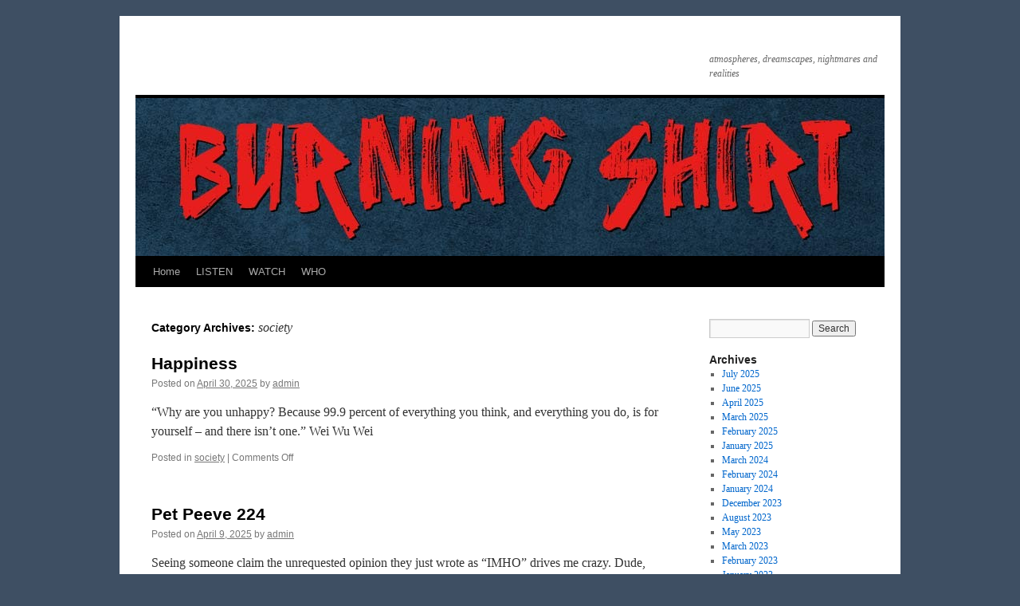

--- FILE ---
content_type: text/html; charset=UTF-8
request_url: https://burningshirt.com/category/society
body_size: 7587
content:
<!DOCTYPE html>
<html lang="en-US">
<head>
<meta charset="UTF-8" />
<title>
society | 	</title>
<link rel="profile" href="https://gmpg.org/xfn/11" />
<link rel="stylesheet" type="text/css" media="all" href="https://burningshirt.com/wp-content/themes/twentyten/style.css?ver=20240716" />
<link rel="pingback" href="https://burningshirt.com/xmlrpc.php">
<meta name='robots' content='max-image-preview:large' />
<link rel="alternate" type="application/rss+xml" title=" &raquo; Feed" href="https://burningshirt.com/feed" />
<link rel="alternate" type="application/rss+xml" title=" &raquo; Comments Feed" href="https://burningshirt.com/comments/feed" />
<link rel="alternate" type="application/rss+xml" title=" &raquo; society Category Feed" href="https://burningshirt.com/category/society/feed" />
<script type="text/javascript">
/* <![CDATA[ */
window._wpemojiSettings = {"baseUrl":"https:\/\/s.w.org\/images\/core\/emoji\/15.0.3\/72x72\/","ext":".png","svgUrl":"https:\/\/s.w.org\/images\/core\/emoji\/15.0.3\/svg\/","svgExt":".svg","source":{"concatemoji":"https:\/\/burningshirt.com\/wp-includes\/js\/wp-emoji-release.min.js?ver=6.6.4"}};
/*! This file is auto-generated */
!function(i,n){var o,s,e;function c(e){try{var t={supportTests:e,timestamp:(new Date).valueOf()};sessionStorage.setItem(o,JSON.stringify(t))}catch(e){}}function p(e,t,n){e.clearRect(0,0,e.canvas.width,e.canvas.height),e.fillText(t,0,0);var t=new Uint32Array(e.getImageData(0,0,e.canvas.width,e.canvas.height).data),r=(e.clearRect(0,0,e.canvas.width,e.canvas.height),e.fillText(n,0,0),new Uint32Array(e.getImageData(0,0,e.canvas.width,e.canvas.height).data));return t.every(function(e,t){return e===r[t]})}function u(e,t,n){switch(t){case"flag":return n(e,"\ud83c\udff3\ufe0f\u200d\u26a7\ufe0f","\ud83c\udff3\ufe0f\u200b\u26a7\ufe0f")?!1:!n(e,"\ud83c\uddfa\ud83c\uddf3","\ud83c\uddfa\u200b\ud83c\uddf3")&&!n(e,"\ud83c\udff4\udb40\udc67\udb40\udc62\udb40\udc65\udb40\udc6e\udb40\udc67\udb40\udc7f","\ud83c\udff4\u200b\udb40\udc67\u200b\udb40\udc62\u200b\udb40\udc65\u200b\udb40\udc6e\u200b\udb40\udc67\u200b\udb40\udc7f");case"emoji":return!n(e,"\ud83d\udc26\u200d\u2b1b","\ud83d\udc26\u200b\u2b1b")}return!1}function f(e,t,n){var r="undefined"!=typeof WorkerGlobalScope&&self instanceof WorkerGlobalScope?new OffscreenCanvas(300,150):i.createElement("canvas"),a=r.getContext("2d",{willReadFrequently:!0}),o=(a.textBaseline="top",a.font="600 32px Arial",{});return e.forEach(function(e){o[e]=t(a,e,n)}),o}function t(e){var t=i.createElement("script");t.src=e,t.defer=!0,i.head.appendChild(t)}"undefined"!=typeof Promise&&(o="wpEmojiSettingsSupports",s=["flag","emoji"],n.supports={everything:!0,everythingExceptFlag:!0},e=new Promise(function(e){i.addEventListener("DOMContentLoaded",e,{once:!0})}),new Promise(function(t){var n=function(){try{var e=JSON.parse(sessionStorage.getItem(o));if("object"==typeof e&&"number"==typeof e.timestamp&&(new Date).valueOf()<e.timestamp+604800&&"object"==typeof e.supportTests)return e.supportTests}catch(e){}return null}();if(!n){if("undefined"!=typeof Worker&&"undefined"!=typeof OffscreenCanvas&&"undefined"!=typeof URL&&URL.createObjectURL&&"undefined"!=typeof Blob)try{var e="postMessage("+f.toString()+"("+[JSON.stringify(s),u.toString(),p.toString()].join(",")+"));",r=new Blob([e],{type:"text/javascript"}),a=new Worker(URL.createObjectURL(r),{name:"wpTestEmojiSupports"});return void(a.onmessage=function(e){c(n=e.data),a.terminate(),t(n)})}catch(e){}c(n=f(s,u,p))}t(n)}).then(function(e){for(var t in e)n.supports[t]=e[t],n.supports.everything=n.supports.everything&&n.supports[t],"flag"!==t&&(n.supports.everythingExceptFlag=n.supports.everythingExceptFlag&&n.supports[t]);n.supports.everythingExceptFlag=n.supports.everythingExceptFlag&&!n.supports.flag,n.DOMReady=!1,n.readyCallback=function(){n.DOMReady=!0}}).then(function(){return e}).then(function(){var e;n.supports.everything||(n.readyCallback(),(e=n.source||{}).concatemoji?t(e.concatemoji):e.wpemoji&&e.twemoji&&(t(e.twemoji),t(e.wpemoji)))}))}((window,document),window._wpemojiSettings);
/* ]]> */
</script>
<style id='wp-emoji-styles-inline-css' type='text/css'>

	img.wp-smiley, img.emoji {
		display: inline !important;
		border: none !important;
		box-shadow: none !important;
		height: 1em !important;
		width: 1em !important;
		margin: 0 0.07em !important;
		vertical-align: -0.1em !important;
		background: none !important;
		padding: 0 !important;
	}
</style>
<link rel='stylesheet' id='wp-block-library-css' href='https://burningshirt.com/wp-includes/css/dist/block-library/style.min.css?ver=6.6.4' type='text/css' media='all' />
<style id='wp-block-library-theme-inline-css' type='text/css'>
.wp-block-audio :where(figcaption){color:#555;font-size:13px;text-align:center}.is-dark-theme .wp-block-audio :where(figcaption){color:#ffffffa6}.wp-block-audio{margin:0 0 1em}.wp-block-code{border:1px solid #ccc;border-radius:4px;font-family:Menlo,Consolas,monaco,monospace;padding:.8em 1em}.wp-block-embed :where(figcaption){color:#555;font-size:13px;text-align:center}.is-dark-theme .wp-block-embed :where(figcaption){color:#ffffffa6}.wp-block-embed{margin:0 0 1em}.blocks-gallery-caption{color:#555;font-size:13px;text-align:center}.is-dark-theme .blocks-gallery-caption{color:#ffffffa6}:root :where(.wp-block-image figcaption){color:#555;font-size:13px;text-align:center}.is-dark-theme :root :where(.wp-block-image figcaption){color:#ffffffa6}.wp-block-image{margin:0 0 1em}.wp-block-pullquote{border-bottom:4px solid;border-top:4px solid;color:currentColor;margin-bottom:1.75em}.wp-block-pullquote cite,.wp-block-pullquote footer,.wp-block-pullquote__citation{color:currentColor;font-size:.8125em;font-style:normal;text-transform:uppercase}.wp-block-quote{border-left:.25em solid;margin:0 0 1.75em;padding-left:1em}.wp-block-quote cite,.wp-block-quote footer{color:currentColor;font-size:.8125em;font-style:normal;position:relative}.wp-block-quote.has-text-align-right{border-left:none;border-right:.25em solid;padding-left:0;padding-right:1em}.wp-block-quote.has-text-align-center{border:none;padding-left:0}.wp-block-quote.is-large,.wp-block-quote.is-style-large,.wp-block-quote.is-style-plain{border:none}.wp-block-search .wp-block-search__label{font-weight:700}.wp-block-search__button{border:1px solid #ccc;padding:.375em .625em}:where(.wp-block-group.has-background){padding:1.25em 2.375em}.wp-block-separator.has-css-opacity{opacity:.4}.wp-block-separator{border:none;border-bottom:2px solid;margin-left:auto;margin-right:auto}.wp-block-separator.has-alpha-channel-opacity{opacity:1}.wp-block-separator:not(.is-style-wide):not(.is-style-dots){width:100px}.wp-block-separator.has-background:not(.is-style-dots){border-bottom:none;height:1px}.wp-block-separator.has-background:not(.is-style-wide):not(.is-style-dots){height:2px}.wp-block-table{margin:0 0 1em}.wp-block-table td,.wp-block-table th{word-break:normal}.wp-block-table :where(figcaption){color:#555;font-size:13px;text-align:center}.is-dark-theme .wp-block-table :where(figcaption){color:#ffffffa6}.wp-block-video :where(figcaption){color:#555;font-size:13px;text-align:center}.is-dark-theme .wp-block-video :where(figcaption){color:#ffffffa6}.wp-block-video{margin:0 0 1em}:root :where(.wp-block-template-part.has-background){margin-bottom:0;margin-top:0;padding:1.25em 2.375em}
</style>
<style id='classic-theme-styles-inline-css' type='text/css'>
/*! This file is auto-generated */
.wp-block-button__link{color:#fff;background-color:#32373c;border-radius:9999px;box-shadow:none;text-decoration:none;padding:calc(.667em + 2px) calc(1.333em + 2px);font-size:1.125em}.wp-block-file__button{background:#32373c;color:#fff;text-decoration:none}
</style>
<style id='global-styles-inline-css' type='text/css'>
:root{--wp--preset--aspect-ratio--square: 1;--wp--preset--aspect-ratio--4-3: 4/3;--wp--preset--aspect-ratio--3-4: 3/4;--wp--preset--aspect-ratio--3-2: 3/2;--wp--preset--aspect-ratio--2-3: 2/3;--wp--preset--aspect-ratio--16-9: 16/9;--wp--preset--aspect-ratio--9-16: 9/16;--wp--preset--color--black: #000;--wp--preset--color--cyan-bluish-gray: #abb8c3;--wp--preset--color--white: #fff;--wp--preset--color--pale-pink: #f78da7;--wp--preset--color--vivid-red: #cf2e2e;--wp--preset--color--luminous-vivid-orange: #ff6900;--wp--preset--color--luminous-vivid-amber: #fcb900;--wp--preset--color--light-green-cyan: #7bdcb5;--wp--preset--color--vivid-green-cyan: #00d084;--wp--preset--color--pale-cyan-blue: #8ed1fc;--wp--preset--color--vivid-cyan-blue: #0693e3;--wp--preset--color--vivid-purple: #9b51e0;--wp--preset--color--blue: #0066cc;--wp--preset--color--medium-gray: #666;--wp--preset--color--light-gray: #f1f1f1;--wp--preset--gradient--vivid-cyan-blue-to-vivid-purple: linear-gradient(135deg,rgba(6,147,227,1) 0%,rgb(155,81,224) 100%);--wp--preset--gradient--light-green-cyan-to-vivid-green-cyan: linear-gradient(135deg,rgb(122,220,180) 0%,rgb(0,208,130) 100%);--wp--preset--gradient--luminous-vivid-amber-to-luminous-vivid-orange: linear-gradient(135deg,rgba(252,185,0,1) 0%,rgba(255,105,0,1) 100%);--wp--preset--gradient--luminous-vivid-orange-to-vivid-red: linear-gradient(135deg,rgba(255,105,0,1) 0%,rgb(207,46,46) 100%);--wp--preset--gradient--very-light-gray-to-cyan-bluish-gray: linear-gradient(135deg,rgb(238,238,238) 0%,rgb(169,184,195) 100%);--wp--preset--gradient--cool-to-warm-spectrum: linear-gradient(135deg,rgb(74,234,220) 0%,rgb(151,120,209) 20%,rgb(207,42,186) 40%,rgb(238,44,130) 60%,rgb(251,105,98) 80%,rgb(254,248,76) 100%);--wp--preset--gradient--blush-light-purple: linear-gradient(135deg,rgb(255,206,236) 0%,rgb(152,150,240) 100%);--wp--preset--gradient--blush-bordeaux: linear-gradient(135deg,rgb(254,205,165) 0%,rgb(254,45,45) 50%,rgb(107,0,62) 100%);--wp--preset--gradient--luminous-dusk: linear-gradient(135deg,rgb(255,203,112) 0%,rgb(199,81,192) 50%,rgb(65,88,208) 100%);--wp--preset--gradient--pale-ocean: linear-gradient(135deg,rgb(255,245,203) 0%,rgb(182,227,212) 50%,rgb(51,167,181) 100%);--wp--preset--gradient--electric-grass: linear-gradient(135deg,rgb(202,248,128) 0%,rgb(113,206,126) 100%);--wp--preset--gradient--midnight: linear-gradient(135deg,rgb(2,3,129) 0%,rgb(40,116,252) 100%);--wp--preset--font-size--small: 13px;--wp--preset--font-size--medium: 20px;--wp--preset--font-size--large: 36px;--wp--preset--font-size--x-large: 42px;--wp--preset--spacing--20: 0.44rem;--wp--preset--spacing--30: 0.67rem;--wp--preset--spacing--40: 1rem;--wp--preset--spacing--50: 1.5rem;--wp--preset--spacing--60: 2.25rem;--wp--preset--spacing--70: 3.38rem;--wp--preset--spacing--80: 5.06rem;--wp--preset--shadow--natural: 6px 6px 9px rgba(0, 0, 0, 0.2);--wp--preset--shadow--deep: 12px 12px 50px rgba(0, 0, 0, 0.4);--wp--preset--shadow--sharp: 6px 6px 0px rgba(0, 0, 0, 0.2);--wp--preset--shadow--outlined: 6px 6px 0px -3px rgba(255, 255, 255, 1), 6px 6px rgba(0, 0, 0, 1);--wp--preset--shadow--crisp: 6px 6px 0px rgba(0, 0, 0, 1);}:where(.is-layout-flex){gap: 0.5em;}:where(.is-layout-grid){gap: 0.5em;}body .is-layout-flex{display: flex;}.is-layout-flex{flex-wrap: wrap;align-items: center;}.is-layout-flex > :is(*, div){margin: 0;}body .is-layout-grid{display: grid;}.is-layout-grid > :is(*, div){margin: 0;}:where(.wp-block-columns.is-layout-flex){gap: 2em;}:where(.wp-block-columns.is-layout-grid){gap: 2em;}:where(.wp-block-post-template.is-layout-flex){gap: 1.25em;}:where(.wp-block-post-template.is-layout-grid){gap: 1.25em;}.has-black-color{color: var(--wp--preset--color--black) !important;}.has-cyan-bluish-gray-color{color: var(--wp--preset--color--cyan-bluish-gray) !important;}.has-white-color{color: var(--wp--preset--color--white) !important;}.has-pale-pink-color{color: var(--wp--preset--color--pale-pink) !important;}.has-vivid-red-color{color: var(--wp--preset--color--vivid-red) !important;}.has-luminous-vivid-orange-color{color: var(--wp--preset--color--luminous-vivid-orange) !important;}.has-luminous-vivid-amber-color{color: var(--wp--preset--color--luminous-vivid-amber) !important;}.has-light-green-cyan-color{color: var(--wp--preset--color--light-green-cyan) !important;}.has-vivid-green-cyan-color{color: var(--wp--preset--color--vivid-green-cyan) !important;}.has-pale-cyan-blue-color{color: var(--wp--preset--color--pale-cyan-blue) !important;}.has-vivid-cyan-blue-color{color: var(--wp--preset--color--vivid-cyan-blue) !important;}.has-vivid-purple-color{color: var(--wp--preset--color--vivid-purple) !important;}.has-black-background-color{background-color: var(--wp--preset--color--black) !important;}.has-cyan-bluish-gray-background-color{background-color: var(--wp--preset--color--cyan-bluish-gray) !important;}.has-white-background-color{background-color: var(--wp--preset--color--white) !important;}.has-pale-pink-background-color{background-color: var(--wp--preset--color--pale-pink) !important;}.has-vivid-red-background-color{background-color: var(--wp--preset--color--vivid-red) !important;}.has-luminous-vivid-orange-background-color{background-color: var(--wp--preset--color--luminous-vivid-orange) !important;}.has-luminous-vivid-amber-background-color{background-color: var(--wp--preset--color--luminous-vivid-amber) !important;}.has-light-green-cyan-background-color{background-color: var(--wp--preset--color--light-green-cyan) !important;}.has-vivid-green-cyan-background-color{background-color: var(--wp--preset--color--vivid-green-cyan) !important;}.has-pale-cyan-blue-background-color{background-color: var(--wp--preset--color--pale-cyan-blue) !important;}.has-vivid-cyan-blue-background-color{background-color: var(--wp--preset--color--vivid-cyan-blue) !important;}.has-vivid-purple-background-color{background-color: var(--wp--preset--color--vivid-purple) !important;}.has-black-border-color{border-color: var(--wp--preset--color--black) !important;}.has-cyan-bluish-gray-border-color{border-color: var(--wp--preset--color--cyan-bluish-gray) !important;}.has-white-border-color{border-color: var(--wp--preset--color--white) !important;}.has-pale-pink-border-color{border-color: var(--wp--preset--color--pale-pink) !important;}.has-vivid-red-border-color{border-color: var(--wp--preset--color--vivid-red) !important;}.has-luminous-vivid-orange-border-color{border-color: var(--wp--preset--color--luminous-vivid-orange) !important;}.has-luminous-vivid-amber-border-color{border-color: var(--wp--preset--color--luminous-vivid-amber) !important;}.has-light-green-cyan-border-color{border-color: var(--wp--preset--color--light-green-cyan) !important;}.has-vivid-green-cyan-border-color{border-color: var(--wp--preset--color--vivid-green-cyan) !important;}.has-pale-cyan-blue-border-color{border-color: var(--wp--preset--color--pale-cyan-blue) !important;}.has-vivid-cyan-blue-border-color{border-color: var(--wp--preset--color--vivid-cyan-blue) !important;}.has-vivid-purple-border-color{border-color: var(--wp--preset--color--vivid-purple) !important;}.has-vivid-cyan-blue-to-vivid-purple-gradient-background{background: var(--wp--preset--gradient--vivid-cyan-blue-to-vivid-purple) !important;}.has-light-green-cyan-to-vivid-green-cyan-gradient-background{background: var(--wp--preset--gradient--light-green-cyan-to-vivid-green-cyan) !important;}.has-luminous-vivid-amber-to-luminous-vivid-orange-gradient-background{background: var(--wp--preset--gradient--luminous-vivid-amber-to-luminous-vivid-orange) !important;}.has-luminous-vivid-orange-to-vivid-red-gradient-background{background: var(--wp--preset--gradient--luminous-vivid-orange-to-vivid-red) !important;}.has-very-light-gray-to-cyan-bluish-gray-gradient-background{background: var(--wp--preset--gradient--very-light-gray-to-cyan-bluish-gray) !important;}.has-cool-to-warm-spectrum-gradient-background{background: var(--wp--preset--gradient--cool-to-warm-spectrum) !important;}.has-blush-light-purple-gradient-background{background: var(--wp--preset--gradient--blush-light-purple) !important;}.has-blush-bordeaux-gradient-background{background: var(--wp--preset--gradient--blush-bordeaux) !important;}.has-luminous-dusk-gradient-background{background: var(--wp--preset--gradient--luminous-dusk) !important;}.has-pale-ocean-gradient-background{background: var(--wp--preset--gradient--pale-ocean) !important;}.has-electric-grass-gradient-background{background: var(--wp--preset--gradient--electric-grass) !important;}.has-midnight-gradient-background{background: var(--wp--preset--gradient--midnight) !important;}.has-small-font-size{font-size: var(--wp--preset--font-size--small) !important;}.has-medium-font-size{font-size: var(--wp--preset--font-size--medium) !important;}.has-large-font-size{font-size: var(--wp--preset--font-size--large) !important;}.has-x-large-font-size{font-size: var(--wp--preset--font-size--x-large) !important;}
:where(.wp-block-post-template.is-layout-flex){gap: 1.25em;}:where(.wp-block-post-template.is-layout-grid){gap: 1.25em;}
:where(.wp-block-columns.is-layout-flex){gap: 2em;}:where(.wp-block-columns.is-layout-grid){gap: 2em;}
:root :where(.wp-block-pullquote){font-size: 1.5em;line-height: 1.6;}
</style>
<link rel='stylesheet' id='twentyten-block-style-css' href='https://burningshirt.com/wp-content/themes/twentyten/blocks.css?ver=20230627' type='text/css' media='all' />
<link rel="https://api.w.org/" href="https://burningshirt.com/wp-json/" /><link rel="alternate" title="JSON" type="application/json" href="https://burningshirt.com/wp-json/wp/v2/categories/83" /><link rel="EditURI" type="application/rsd+xml" title="RSD" href="https://burningshirt.com/xmlrpc.php?rsd" />
<meta name="generator" content="WordPress 6.6.4" />
<style type="text/css" id="custom-background-css">
body.custom-background { background-color: #3e4f63; }
</style>
	<link rel="icon" href="https://burningshirt.com/wp-content/uploads/2025/01/cropped-burningshirt-icon-32x32.jpg" sizes="32x32" />
<link rel="icon" href="https://burningshirt.com/wp-content/uploads/2025/01/cropped-burningshirt-icon-192x192.jpg" sizes="192x192" />
<link rel="apple-touch-icon" href="https://burningshirt.com/wp-content/uploads/2025/01/cropped-burningshirt-icon-180x180.jpg" />
<meta name="msapplication-TileImage" content="https://burningshirt.com/wp-content/uploads/2025/01/cropped-burningshirt-icon-270x270.jpg" />
</head>

<body class="archive category category-society category-83 custom-background">
<div id="wrapper" class="hfeed">
	<div id="header">
		<div id="masthead">
			<div id="branding" role="banner">
								<div id="site-title">
					<span>
						<a href="https://burningshirt.com/" rel="home"></a>
					</span>
				</div>
				<div id="site-description">atmospheres, dreamscapes, nightmares and realities</div>

				<img src="https://burningshirt.com/wp-content/uploads/2011/01/cropped-burnshirt_brush_logo.jpg" width="940" height="198" alt="" decoding="async" fetchpriority="high" />			</div><!-- #branding -->

			<div id="access" role="navigation">
								<div class="skip-link screen-reader-text"><a href="#content">Skip to content</a></div>
				<div class="menu"><ul>
<li ><a href="https://burningshirt.com/">Home</a></li><li class="page_item page-item-142"><a href="https://burningshirt.com/links">LISTEN</a></li>
<li class="page_item page-item-139"><a href="https://burningshirt.com/video">WATCH</a></li>
<li class="page_item page-item-16 page_item_has_children"><a href="https://burningshirt.com/artists">WHO</a>
<ul class='children'>
	<li class="page_item page-item-42"><a href="https://burningshirt.com/artists/jeff-sampson">Jeff Sampson</a></li>
</ul>
</li>
</ul></div>
			</div><!-- #access -->
		</div><!-- #masthead -->
	</div><!-- #header -->

	<div id="main">

		<div id="container">
			<div id="content" role="main">

				<h1 class="page-title">
				Category Archives: <span>society</span>				</h1>
				



	
			<div id="post-348" class="post-348 post type-post status-publish format-standard hentry category-society">
			<h2 class="entry-title"><a href="https://burningshirt.com/happiness" rel="bookmark">Happiness</a></h2>

			<div class="entry-meta">
				<span class="meta-prep meta-prep-author">Posted on</span> <a href="https://burningshirt.com/happiness" title="10:32 pm" rel="bookmark"><span class="entry-date">April 30, 2025</span></a> <span class="meta-sep">by</span> <span class="author vcard"><a class="url fn n" href="https://burningshirt.com/author/admin" title="View all posts by admin">admin</a></span>			</div><!-- .entry-meta -->

					<div class="entry-summary">
				<p>“Why are you unhappy? Because 99.9 percent of everything you think, and everything you do, is for yourself – and there isn’t one.” Wei Wu Wei</p>
			</div><!-- .entry-summary -->
	
			<div class="entry-utility">
									<span class="cat-links">
						<span class="entry-utility-prep entry-utility-prep-cat-links">Posted in</span> <a href="https://burningshirt.com/category/society" rel="category tag">society</a>					</span>
					<span class="meta-sep">|</span>
				
				
				<span class="comments-link"><span>Comments Off<span class="screen-reader-text"> on Happiness</span></span></span>

							</div><!-- .entry-utility -->
		</div><!-- #post-348 -->

		
	

	
			<div id="post-344" class="post-344 post type-post status-publish format-standard hentry category-society tag-humble tag-humble-not tag-imho">
			<h2 class="entry-title"><a href="https://burningshirt.com/pet-peeve-224" rel="bookmark">Pet Peeve 224</a></h2>

			<div class="entry-meta">
				<span class="meta-prep meta-prep-author">Posted on</span> <a href="https://burningshirt.com/pet-peeve-224" title="11:28 pm" rel="bookmark"><span class="entry-date">April 9, 2025</span></a> <span class="meta-sep">by</span> <span class="author vcard"><a class="url fn n" href="https://burningshirt.com/author/admin" title="View all posts by admin">admin</a></span>			</div><!-- .entry-meta -->

					<div class="entry-summary">
				<p>Seeing someone claim the unrequested opinion they just wrote as “IMHO” drives me crazy. Dude, when you’re spouting something no one asked your thoughts on, there is absolutely nothing humble about it. If you were truly humble you’d shut up &hellip; <a href="https://burningshirt.com/pet-peeve-224">Continue reading <span class="meta-nav">&rarr;</span></a></p>
			</div><!-- .entry-summary -->
	
			<div class="entry-utility">
									<span class="cat-links">
						<span class="entry-utility-prep entry-utility-prep-cat-links">Posted in</span> <a href="https://burningshirt.com/category/society" rel="category tag">society</a>					</span>
					<span class="meta-sep">|</span>
				
								<span class="tag-links">
					<span class="entry-utility-prep entry-utility-prep-tag-links">Tagged</span> <a href="https://burningshirt.com/tag/humble" rel="tag">humble</a>, <a href="https://burningshirt.com/tag/humble-not" rel="tag">humble not</a>, <a href="https://burningshirt.com/tag/imho" rel="tag">IMHO</a>				</span>
				<span class="meta-sep">|</span>
				
				<span class="comments-link"><span>Comments Off<span class="screen-reader-text"> on Pet Peeve 224</span></span></span>

							</div><!-- .entry-utility -->
		</div><!-- #post-344 -->

		
	

	
			<div id="post-342" class="post-342 post type-post status-publish format-standard hentry category-society tag-repressed-rights tag-tyranny">
			<h2 class="entry-title"><a href="https://burningshirt.com/speaking-freely" rel="bookmark">SPEAKING FREELY</a></h2>

			<div class="entry-meta">
				<span class="meta-prep meta-prep-author">Posted on</span> <a href="https://burningshirt.com/speaking-freely" title="8:29 pm" rel="bookmark"><span class="entry-date">March 28, 2025</span></a> <span class="meta-sep">by</span> <span class="author vcard"><a class="url fn n" href="https://burningshirt.com/author/admin" title="View all posts by admin">admin</a></span>			</div><!-- .entry-meta -->

					<div class="entry-summary">
				<p>The actions the Trump regime has taken against people who express opinions differing from the official party line reminds me of these words from the Clash tune “Know Your Rights.” You have the right to free speech as long as &hellip; <a href="https://burningshirt.com/speaking-freely">Continue reading <span class="meta-nav">&rarr;</span></a></p>
			</div><!-- .entry-summary -->
	
			<div class="entry-utility">
									<span class="cat-links">
						<span class="entry-utility-prep entry-utility-prep-cat-links">Posted in</span> <a href="https://burningshirt.com/category/society" rel="category tag">society</a>					</span>
					<span class="meta-sep">|</span>
				
								<span class="tag-links">
					<span class="entry-utility-prep entry-utility-prep-tag-links">Tagged</span> <a href="https://burningshirt.com/tag/repressed-rights" rel="tag">repressed rights</a>, <a href="https://burningshirt.com/tag/tyranny" rel="tag">tyranny</a>				</span>
				<span class="meta-sep">|</span>
				
				<span class="comments-link"><span>Comments Off<span class="screen-reader-text"> on SPEAKING FREELY</span></span></span>

							</div><!-- .entry-utility -->
		</div><!-- #post-342 -->

		
	

	
			<div id="post-335" class="post-335 post type-post status-publish format-standard hentry category-society tag-aldous-huxley tag-civilization tag-politics tag-propaganda tag-society">
			<h2 class="entry-title"><a href="https://burningshirt.com/point" rel="bookmark">POINT</a></h2>

			<div class="entry-meta">
				<span class="meta-prep meta-prep-author">Posted on</span> <a href="https://burningshirt.com/point" title="11:17 pm" rel="bookmark"><span class="entry-date">March 8, 2025</span></a> <span class="meta-sep">by</span> <span class="author vcard"><a class="url fn n" href="https://burningshirt.com/author/admin" title="View all posts by admin">admin</a></span>			</div><!-- .entry-meta -->

					<div class="entry-summary">
				<p>“The propagandist’s purpose is to make one set of people forget that certain other sets of people are human.” Aldous Huxley (1935)</p>
			</div><!-- .entry-summary -->
	
			<div class="entry-utility">
									<span class="cat-links">
						<span class="entry-utility-prep entry-utility-prep-cat-links">Posted in</span> <a href="https://burningshirt.com/category/society" rel="category tag">society</a>					</span>
					<span class="meta-sep">|</span>
				
								<span class="tag-links">
					<span class="entry-utility-prep entry-utility-prep-tag-links">Tagged</span> <a href="https://burningshirt.com/tag/aldous-huxley" rel="tag">Aldous Huxley</a>, <a href="https://burningshirt.com/tag/civilization" rel="tag">civilization</a>, <a href="https://burningshirt.com/tag/politics" rel="tag">politics</a>, <a href="https://burningshirt.com/tag/propaganda" rel="tag">propaganda</a>, <a href="https://burningshirt.com/tag/society" rel="tag">society</a>				</span>
				<span class="meta-sep">|</span>
				
				<span class="comments-link"><span>Comments Off<span class="screen-reader-text"> on POINT</span></span></span>

							</div><!-- .entry-utility -->
		</div><!-- #post-335 -->

		
	

	
			<div id="post-304" class="post-304 post type-post status-publish format-standard hentry category-economics category-politics category-society category-trauma tag-economics tag-reagan tag-super-rich tag-tax-cuts">
			<h2 class="entry-title"><a href="https://burningshirt.com/policy-failure" rel="bookmark">POLICY FAILURE</a></h2>

			<div class="entry-meta">
				<span class="meta-prep meta-prep-author">Posted on</span> <a href="https://burningshirt.com/policy-failure" title="12:28 pm" rel="bookmark"><span class="entry-date">January 6, 2025</span></a> <span class="meta-sep">by</span> <span class="author vcard"><a class="url fn n" href="https://burningshirt.com/author/admin" title="View all posts by admin">admin</a></span>			</div><!-- .entry-meta -->

					<div class="entry-summary">
				<p>&#8220;Forty years of tax cuts for the super-rich have shown that a rising tide doesn&#8217;t lift all ships—just the superyachts.&#8221; &#8212; Gabriela Bucher, executive director of Oxfam International.</p>
			</div><!-- .entry-summary -->
	
			<div class="entry-utility">
									<span class="cat-links">
						<span class="entry-utility-prep entry-utility-prep-cat-links">Posted in</span> <a href="https://burningshirt.com/category/economics" rel="category tag">economics</a>, <a href="https://burningshirt.com/category/politics" rel="category tag">politics</a>, <a href="https://burningshirt.com/category/society" rel="category tag">society</a>, <a href="https://burningshirt.com/category/trauma" rel="category tag">trauma</a>					</span>
					<span class="meta-sep">|</span>
				
								<span class="tag-links">
					<span class="entry-utility-prep entry-utility-prep-tag-links">Tagged</span> <a href="https://burningshirt.com/tag/economics" rel="tag">economics</a>, <a href="https://burningshirt.com/tag/reagan" rel="tag">Reagan</a>, <a href="https://burningshirt.com/tag/super-rich" rel="tag">super-rich</a>, <a href="https://burningshirt.com/tag/tax-cuts" rel="tag">tax cuts</a>				</span>
				<span class="meta-sep">|</span>
				
				<span class="comments-link"><span>Comments Off<span class="screen-reader-text"> on POLICY FAILURE</span></span></span>

							</div><!-- .entry-utility -->
		</div><!-- #post-304 -->

		
	

	
			<div id="post-295" class="post-295 post type-post status-publish format-standard hentry category-economics category-politics category-society category-trauma">
			<h2 class="entry-title"><a href="https://burningshirt.com/dreamtime" rel="bookmark">Dreamtime</a></h2>

			<div class="entry-meta">
				<span class="meta-prep meta-prep-author">Posted on</span> <a href="https://burningshirt.com/dreamtime" title="4:09 pm" rel="bookmark"><span class="entry-date">March 13, 2024</span></a> <span class="meta-sep">by</span> <span class="author vcard"><a class="url fn n" href="https://burningshirt.com/author/admin" title="View all posts by admin">admin</a></span>			</div><!-- .entry-meta -->

					<div class="entry-summary">
				<p>Once upon a time, there was a thing called The American Dream. If you grew up in the United States you were told all you had to do was work hard and you&#8217;d attain a level of affluence, comfort and &hellip; <a href="https://burningshirt.com/dreamtime">Continue reading <span class="meta-nav">&rarr;</span></a></p>
			</div><!-- .entry-summary -->
	
			<div class="entry-utility">
									<span class="cat-links">
						<span class="entry-utility-prep entry-utility-prep-cat-links">Posted in</span> <a href="https://burningshirt.com/category/economics" rel="category tag">economics</a>, <a href="https://burningshirt.com/category/politics" rel="category tag">politics</a>, <a href="https://burningshirt.com/category/society" rel="category tag">society</a>, <a href="https://burningshirt.com/category/trauma" rel="category tag">trauma</a>					</span>
					<span class="meta-sep">|</span>
				
				
				<span class="comments-link"><span>Comments Off<span class="screen-reader-text"> on Dreamtime</span></span></span>

							</div><!-- .entry-utility -->
		</div><!-- #post-295 -->

		
	

	
			<div id="post-285" class="post-285 post type-post status-publish format-standard hentry category-society tag-history tag-politics">
			<h2 class="entry-title"><a href="https://burningshirt.com/control" rel="bookmark">Control</a></h2>

			<div class="entry-meta">
				<span class="meta-prep meta-prep-author">Posted on</span> <a href="https://burningshirt.com/control" title="9:48 pm" rel="bookmark"><span class="entry-date">January 7, 2024</span></a> <span class="meta-sep">by</span> <span class="author vcard"><a class="url fn n" href="https://burningshirt.com/author/admin" title="View all posts by admin">admin</a></span>			</div><!-- .entry-meta -->

					<div class="entry-summary">
				<p>“Who controls the past controls the future: who controls the present controls the past.” George Orwell</p>
			</div><!-- .entry-summary -->
	
			<div class="entry-utility">
									<span class="cat-links">
						<span class="entry-utility-prep entry-utility-prep-cat-links">Posted in</span> <a href="https://burningshirt.com/category/society" rel="category tag">society</a>					</span>
					<span class="meta-sep">|</span>
				
								<span class="tag-links">
					<span class="entry-utility-prep entry-utility-prep-tag-links">Tagged</span> <a href="https://burningshirt.com/tag/history" rel="tag">history</a>, <a href="https://burningshirt.com/tag/politics" rel="tag">politics</a>				</span>
				<span class="meta-sep">|</span>
				
				<span class="comments-link"><span>Comments Off<span class="screen-reader-text"> on Control</span></span></span>

							</div><!-- .entry-utility -->
		</div><!-- #post-285 -->

		
	

	
			<div id="post-277" class="post-277 post type-post status-publish format-standard hentry category-economics category-politics category-society tag-kissinger-was-an-ass tag-so-was-nixon tag-superiority-complex tag-vietnam tag-war">
			<h2 class="entry-title"><a href="https://burningshirt.com/no-change" rel="bookmark">No Change</a></h2>

			<div class="entry-meta">
				<span class="meta-prep meta-prep-author">Posted on</span> <a href="https://burningshirt.com/no-change" title="6:29 pm" rel="bookmark"><span class="entry-date">December 29, 2023</span></a> <span class="meta-sep">by</span> <span class="author vcard"><a class="url fn n" href="https://burningshirt.com/author/admin" title="View all posts by admin">admin</a></span>			</div><!-- .entry-meta -->

					<div class="entry-summary">
				<p>&#8220;It wasn&#8217;t that we were on the wrong side. We were the wrong side.&#8221; Daniel Ellsberg (talking about the Vietnam War)</p>
			</div><!-- .entry-summary -->
	
			<div class="entry-utility">
									<span class="cat-links">
						<span class="entry-utility-prep entry-utility-prep-cat-links">Posted in</span> <a href="https://burningshirt.com/category/economics" rel="category tag">economics</a>, <a href="https://burningshirt.com/category/politics" rel="category tag">politics</a>, <a href="https://burningshirt.com/category/society" rel="category tag">society</a>					</span>
					<span class="meta-sep">|</span>
				
								<span class="tag-links">
					<span class="entry-utility-prep entry-utility-prep-tag-links">Tagged</span> <a href="https://burningshirt.com/tag/kissinger-was-an-ass" rel="tag">Kissinger was an ass</a>, <a href="https://burningshirt.com/tag/so-was-nixon" rel="tag">so was Nixon</a>, <a href="https://burningshirt.com/tag/superiority-complex" rel="tag">superiority complex</a>, <a href="https://burningshirt.com/tag/vietnam" rel="tag">Vietnam</a>, <a href="https://burningshirt.com/tag/war" rel="tag">war</a>				</span>
				<span class="meta-sep">|</span>
				
				<span class="comments-link"><span>Comments Off<span class="screen-reader-text"> on No Change</span></span></span>

							</div><!-- .entry-utility -->
		</div><!-- #post-277 -->

		
	


			</div><!-- #content -->
		</div><!-- #container -->


		<div id="primary" class="widget-area" role="complementary">
			<ul class="xoxo">


			<li id="search" class="widget-container widget_search">
				<form role="search" method="get" id="searchform" class="searchform" action="https://burningshirt.com/">
				<div>
					<label class="screen-reader-text" for="s">Search for:</label>
					<input type="text" value="" name="s" id="s" />
					<input type="submit" id="searchsubmit" value="Search" />
				</div>
			</form>			</li>

			<li id="archives" class="widget-container">
				<h3 class="widget-title">Archives</h3>
				<ul>
						<li><a href='https://burningshirt.com/2025/07'>July 2025</a></li>
	<li><a href='https://burningshirt.com/2025/06'>June 2025</a></li>
	<li><a href='https://burningshirt.com/2025/04'>April 2025</a></li>
	<li><a href='https://burningshirt.com/2025/03'>March 2025</a></li>
	<li><a href='https://burningshirt.com/2025/02'>February 2025</a></li>
	<li><a href='https://burningshirt.com/2025/01'>January 2025</a></li>
	<li><a href='https://burningshirt.com/2024/03'>March 2024</a></li>
	<li><a href='https://burningshirt.com/2024/02'>February 2024</a></li>
	<li><a href='https://burningshirt.com/2024/01'>January 2024</a></li>
	<li><a href='https://burningshirt.com/2023/12'>December 2023</a></li>
	<li><a href='https://burningshirt.com/2023/08'>August 2023</a></li>
	<li><a href='https://burningshirt.com/2023/05'>May 2023</a></li>
	<li><a href='https://burningshirt.com/2023/03'>March 2023</a></li>
	<li><a href='https://burningshirt.com/2023/02'>February 2023</a></li>
	<li><a href='https://burningshirt.com/2023/01'>January 2023</a></li>
	<li><a href='https://burningshirt.com/2022/12'>December 2022</a></li>
	<li><a href='https://burningshirt.com/2022/10'>October 2022</a></li>
	<li><a href='https://burningshirt.com/2022/08'>August 2022</a></li>
	<li><a href='https://burningshirt.com/2022/06'>June 2022</a></li>
	<li><a href='https://burningshirt.com/2022/05'>May 2022</a></li>
	<li><a href='https://burningshirt.com/2022/03'>March 2022</a></li>
	<li><a href='https://burningshirt.com/2022/01'>January 2022</a></li>
	<li><a href='https://burningshirt.com/2021/12'>December 2021</a></li>
	<li><a href='https://burningshirt.com/2021/09'>September 2021</a></li>
	<li><a href='https://burningshirt.com/2021/08'>August 2021</a></li>
	<li><a href='https://burningshirt.com/2021/07'>July 2021</a></li>
				</ul>
			</li>

			<li id="meta" class="widget-container">
				<h3 class="widget-title">Meta</h3>
				<ul>
										<li><a href="https://burningshirt.com/wp-login.php">Log in</a></li>
									</ul>
			</li>

					</ul>
		</div><!-- #primary .widget-area -->

	</div><!-- #main -->

	<div id="footer" role="contentinfo">
		<div id="colophon">



			<div id="site-info">
				<a href="https://burningshirt.com/" rel="home">
									</a>
							</div><!-- #site-info -->

			<div id="site-generator">
								<a href="https://wordpress.org/" class="imprint" title="Semantic Personal Publishing Platform">
					Proudly powered by WordPress.				</a>
			</div><!-- #site-generator -->

		</div><!-- #colophon -->
	</div><!-- #footer -->

</div><!-- #wrapper -->

</body>
</html>
